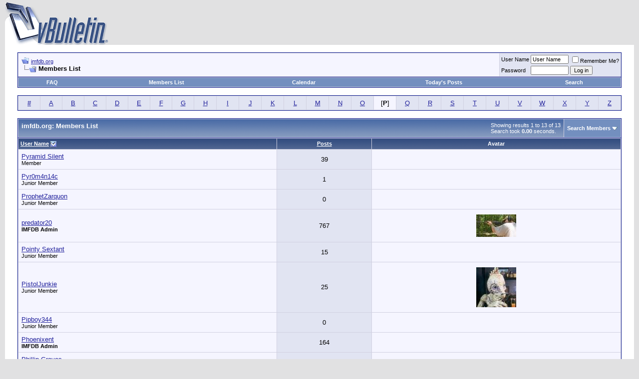

--- FILE ---
content_type: text/html; charset=ISO-8859-1
request_url: http://forum.imfdb.org/memberlist.php?s=c009eae9db29336bded2f217f1b3e05d&ltr=P&pp=30&sort=username&order=desc
body_size: 6643
content:
<!DOCTYPE html PUBLIC "-//W3C//DTD XHTML 1.0 Transitional//EN" "http://www.w3.org/TR/xhtml1/DTD/xhtml1-transitional.dtd">
<html xmlns="http://www.w3.org/1999/xhtml" dir="ltr" lang="en">
<head>
<meta http-equiv="Content-Type" content="text/html; charset=ISO-8859-1" />
<meta name="generator" content="vBulletin 3.8.0" />

<meta name="keywords" content="vbulletin,jelsoft,forum,bbs,discussion,bulletin board" />
<meta name="description" content="This is a discussion forum powered by vBulletin. To find out about vBulletin, go to http://www.vbulletin.com/ ." />


<!-- CSS Stylesheet -->
<style type="text/css" id="vbulletin_css">
/**
* vBulletin 3.8.0 CSS
* Style: 'Default Style'; Style ID: 1
*/
body
{
	background: #E1E1E2;
	color: #000000;
	font: 10pt verdana, geneva, lucida, 'lucida grande', arial, helvetica, sans-serif;
	margin: 5px 10px 10px 10px;
	padding: 0px;
}
a:link, body_alink
{
	color: #22229C;
}
a:visited, body_avisited
{
	color: #22229C;
}
a:hover, a:active, body_ahover
{
	color: #FF4400;
}
.page
{
	background: #FFFFFF;
	color: #000000;
}
td, th, p, li
{
	font: 10pt verdana, geneva, lucida, 'lucida grande', arial, helvetica, sans-serif;
}
.tborder
{
	background: #D1D1E1;
	color: #000000;
	border: 1px solid #0B198C;
}
.tcat
{
	background: #869BBF url(images/gradients/gradient_tcat.gif) repeat-x top left;
	color: #FFFFFF;
	font: bold 10pt verdana, geneva, lucida, 'lucida grande', arial, helvetica, sans-serif;
}
.tcat a:link, .tcat_alink
{
	color: #ffffff;
	text-decoration: none;
}
.tcat a:visited, .tcat_avisited
{
	color: #ffffff;
	text-decoration: none;
}
.tcat a:hover, .tcat a:active, .tcat_ahover
{
	color: #FFFF66;
	text-decoration: underline;
}
.thead
{
	background: #5C7099 url(images/gradients/gradient_thead.gif) repeat-x top left;
	color: #FFFFFF;
	font: bold 11px tahoma, verdana, geneva, lucida, 'lucida grande', arial, helvetica, sans-serif;
}
.thead a:link, .thead_alink
{
	color: #FFFFFF;
}
.thead a:visited, .thead_avisited
{
	color: #FFFFFF;
}
.thead a:hover, .thead a:active, .thead_ahover
{
	color: #FFFF00;
}
.tfoot
{
	background: #3E5C92;
	color: #E0E0F6;
}
.tfoot a:link, .tfoot_alink
{
	color: #E0E0F6;
}
.tfoot a:visited, .tfoot_avisited
{
	color: #E0E0F6;
}
.tfoot a:hover, .tfoot a:active, .tfoot_ahover
{
	color: #FFFF66;
}
.alt1, .alt1Active
{
	background: #F5F5FF;
	color: #000000;
}
.alt2, .alt2Active
{
	background: #E1E4F2;
	color: #000000;
}
.inlinemod
{
	background: #FFFFCC;
	color: #000000;
}
.wysiwyg
{
	background: #F5F5FF;
	color: #000000;
	font: 10pt verdana, geneva, lucida, 'lucida grande', arial, helvetica, sans-serif;
	margin: 5px 10px 10px 10px;
	padding: 0px;
}
.wysiwyg a:link, .wysiwyg_alink
{
	color: #22229C;
}
.wysiwyg a:visited, .wysiwyg_avisited
{
	color: #22229C;
}
.wysiwyg a:hover, .wysiwyg a:active, .wysiwyg_ahover
{
	color: #FF4400;
}
textarea, .bginput
{
	font: 10pt verdana, geneva, lucida, 'lucida grande', arial, helvetica, sans-serif;
}
.bginput option, .bginput optgroup
{
	font-size: 10pt;
	font-family: verdana, geneva, lucida, 'lucida grande', arial, helvetica, sans-serif;
}
.button
{
	font: 11px verdana, geneva, lucida, 'lucida grande', arial, helvetica, sans-serif;
}
select
{
	font: 11px verdana, geneva, lucida, 'lucida grande', arial, helvetica, sans-serif;
}
option, optgroup
{
	font-size: 11px;
	font-family: verdana, geneva, lucida, 'lucida grande', arial, helvetica, sans-serif;
}
.smallfont
{
	font: 11px verdana, geneva, lucida, 'lucida grande', arial, helvetica, sans-serif;
}
.time
{
	color: #666686;
}
.navbar
{
	font: 11px verdana, geneva, lucida, 'lucida grande', arial, helvetica, sans-serif;
}
.highlight
{
	color: #FF0000;
	font-weight: bold;
}
.fjsel
{
	background: #3E5C92;
	color: #E0E0F6;
}
.fjdpth0
{
	background: #F7F7F7;
	color: #000000;
}
.panel
{
	background: #E4E7F5 url(images/gradients/gradient_panel.gif) repeat-x top left;
	color: #000000;
	padding: 10px;
	border: 2px outset;
}
.panelsurround
{
	background: #D1D4E0 url(images/gradients/gradient_panelsurround.gif) repeat-x top left;
	color: #000000;
}
legend
{
	color: #22229C;
	font: 11px tahoma, verdana, geneva, lucida, 'lucida grande', arial, helvetica, sans-serif;
}
.vbmenu_control
{
	background: #738FBF;
	color: #FFFFFF;
	font: bold 11px tahoma, verdana, geneva, lucida, 'lucida grande', arial, helvetica, sans-serif;
	padding: 3px 6px 3px 6px;
	white-space: nowrap;
}
.vbmenu_control a:link, .vbmenu_control_alink
{
	color: #FFFFFF;
	text-decoration: none;
}
.vbmenu_control a:visited, .vbmenu_control_avisited
{
	color: #FFFFFF;
	text-decoration: none;
}
.vbmenu_control a:hover, .vbmenu_control a:active, .vbmenu_control_ahover
{
	color: #FFFFFF;
	text-decoration: underline;
}
.vbmenu_popup
{
	background: #FFFFFF;
	color: #000000;
	border: 1px solid #0B198C;
}
.vbmenu_option
{
	background: #BBC7CE;
	color: #000000;
	font: 11px verdana, geneva, lucida, 'lucida grande', arial, helvetica, sans-serif;
	white-space: nowrap;
	cursor: pointer;
}
.vbmenu_option a:link, .vbmenu_option_alink
{
	color: #22229C;
	text-decoration: none;
}
.vbmenu_option a:visited, .vbmenu_option_avisited
{
	color: #22229C;
	text-decoration: none;
}
.vbmenu_option a:hover, .vbmenu_option a:active, .vbmenu_option_ahover
{
	color: #FFFFFF;
	text-decoration: none;
}
.vbmenu_hilite
{
	background: #8A949E;
	color: #FFFFFF;
	font: 11px verdana, geneva, lucida, 'lucida grande', arial, helvetica, sans-serif;
	white-space: nowrap;
	cursor: pointer;
}
.vbmenu_hilite a:link, .vbmenu_hilite_alink
{
	color: #FFFFFF;
	text-decoration: none;
}
.vbmenu_hilite a:visited, .vbmenu_hilite_avisited
{
	color: #FFFFFF;
	text-decoration: none;
}
.vbmenu_hilite a:hover, .vbmenu_hilite a:active, .vbmenu_hilite_ahover
{
	color: #FFFFFF;
	text-decoration: none;
}
/* ***** styling for 'big' usernames on postbit etc. ***** */
.bigusername { font-size: 14pt; }

/* ***** small padding on 'thead' elements ***** */
td.thead, th.thead, div.thead { padding: 4px; }

/* ***** basic styles for multi-page nav elements */
.pagenav a { text-decoration: none; }
.pagenav td { padding: 2px 4px 2px 4px; }

/* ***** de-emphasized text */
.shade, a.shade:link, a.shade:visited { color: #777777; text-decoration: none; }
a.shade:active, a.shade:hover { color: #FF4400; text-decoration: underline; }
.tcat .shade, .thead .shade, .tfoot .shade { color: #DDDDDD; }

/* ***** define margin and font-size for elements inside panels ***** */
.fieldset { margin-bottom: 6px; }
.fieldset, .fieldset td, .fieldset p, .fieldset li { font-size: 11px; }
</style>
<link rel="stylesheet" type="text/css" href="clientscript/vbulletin_important.css?v=380" />


<!-- / CSS Stylesheet -->

<script type="text/javascript" src="clientscript/yui/yahoo-dom-event/yahoo-dom-event.js?v=380"></script>
<script type="text/javascript" src="clientscript/yui/connection/connection-min.js?v=380"></script>
<script type="text/javascript">
<!--
var SESSIONURL = "s=874d3ee3da62e79946ed2c24e9a57f9a&";
var SECURITYTOKEN = "guest";
var IMGDIR_MISC = "images/misc";
var vb_disable_ajax = parseInt("0", 10);
// -->
</script>
<script type="text/javascript" src="clientscript/vbulletin_global.js?v=380"></script>
<script type="text/javascript" src="clientscript/vbulletin_menu.js?v=380"></script>


	<title>imfdb.org - Members List</title>
</head>
<body>
<!-- logo -->
<a name="top"></a>
<table border="0" width="100%" cellpadding="0" cellspacing="0" align="center">
<tr>
	<td align="left"><a href="index.php?s=874d3ee3da62e79946ed2c24e9a57f9a"><img src="images/misc/vbulletin3_logo_white.gif" border="0" alt="imfdb.org" /></a></td>
	<td align="right" id="header_right_cell">
		&nbsp;
	</td>
</tr>
</table>
<!-- /logo -->

<!-- content table -->
<!-- open content container -->

<div align="center">
	<div class="page" style="width:100%; text-align:left">
		<div style="padding:0px 25px 0px 25px" align="left">





<br />

<!-- breadcrumb, login, pm info -->
<table class="tborder" cellpadding="6" cellspacing="1" border="0" width="100%" align="center">
<tr>
	<td class="alt1" width="100%">
		
			<table cellpadding="0" cellspacing="0" border="0">
			<tr valign="bottom">
				<td><a href="#" onclick="history.back(1); return false;"><img src="images/misc/navbits_start.gif" alt="Go Back" border="0" /></a></td>
				<td>&nbsp;</td>
				<td width="100%"><span class="navbar"><a href="index.php?s=874d3ee3da62e79946ed2c24e9a57f9a" accesskey="1">imfdb.org</a></span> </td>
			</tr>
			<tr>
				<td class="navbar" style="font-size:10pt; padding-top:1px" colspan="3"><a href="/memberlist.php?s=c009eae9db29336bded2f217f1b3e05d&amp;ltr=P&amp;pp=30&amp;sort=username&amp;order=desc"><img class="inlineimg" src="images/misc/navbits_finallink_ltr.gif" alt="Reload this Page" border="0" /></a> <strong>
	Members List

</strong></td>
			</tr>
			</table>
		
	</td>

	<td class="alt2" nowrap="nowrap" style="padding:0px">
		<!-- login form -->
		<form action="login.php?do=login" method="post" onsubmit="md5hash(vb_login_password, vb_login_md5password, vb_login_md5password_utf, 0)">
		<script type="text/javascript" src="clientscript/vbulletin_md5.js?v=380"></script>
		<table cellpadding="0" cellspacing="3" border="0">
		<tr>
			<td class="smallfont" style="white-space: nowrap;"><label for="navbar_username">User Name</label></td>
			<td><input type="text" class="bginput" style="font-size: 11px" name="vb_login_username" id="navbar_username" size="10" accesskey="u" tabindex="101" value="User Name" onfocus="if (this.value == 'User Name') this.value = '';" /></td>
			<td class="smallfont" nowrap="nowrap"><label for="cb_cookieuser_navbar"><input type="checkbox" name="cookieuser" value="1" tabindex="103" id="cb_cookieuser_navbar" accesskey="c" />Remember Me?</label></td>
		</tr>
		<tr>
			<td class="smallfont"><label for="navbar_password">Password</label></td>
			<td><input type="password" class="bginput" style="font-size: 11px" name="vb_login_password" id="navbar_password" size="10" tabindex="102" /></td>
			<td><input type="submit" class="button" value="Log in" tabindex="104" title="Enter your username and password in the boxes provided to login, or click the 'register' button to create a profile for yourself." accesskey="s" /></td>
		</tr>
		</table>
		<input type="hidden" name="s" value="874d3ee3da62e79946ed2c24e9a57f9a" />
		<input type="hidden" name="securitytoken" value="guest" />
		<input type="hidden" name="do" value="login" />
		<input type="hidden" name="vb_login_md5password" />
		<input type="hidden" name="vb_login_md5password_utf" />
		</form>
		<!-- / login form -->
	</td>

</tr>
</table>
<!-- / breadcrumb, login, pm info -->

<!-- nav buttons bar -->
<div class="tborder" style="padding:1px; border-top-width:0px">
	<table cellpadding="0" cellspacing="0" border="0" width="100%" align="center">
	<tr align="center">
		
		
		
		<td class="vbmenu_control"><a rel="help" href="faq.php?s=874d3ee3da62e79946ed2c24e9a57f9a" accesskey="5">FAQ</a></td>
		
			
				<td class="vbmenu_control"><a href="memberlist.php?s=874d3ee3da62e79946ed2c24e9a57f9a">Members List</a></td>
			
			
		
		<td class="vbmenu_control"><a href="calendar.php?s=874d3ee3da62e79946ed2c24e9a57f9a">Calendar</a></td>
		
			
				
				<td class="vbmenu_control"><a href="search.php?s=874d3ee3da62e79946ed2c24e9a57f9a&amp;do=getdaily" accesskey="2">Today's Posts</a></td>
				
				<td class="vbmenu_control"><a id="navbar_search" href="search.php?s=874d3ee3da62e79946ed2c24e9a57f9a" accesskey="4" rel="nofollow">Search</a> </td>
			
			
		
		
		
		</tr>
	</table>
</div>
<!-- / nav buttons bar -->

<br />






<!-- NAVBAR POPUP MENUS -->

	
	
	
	<!-- header quick search form -->
	<div class="vbmenu_popup" id="navbar_search_menu" style="display:none;margin-top:3px" align="left">
		<table cellpadding="4" cellspacing="1" border="0">
		<tr>
			<td class="thead">Search Forums</td>
		</tr>
		<tr>
			<td class="vbmenu_option" title="nohilite">
				<form action="search.php?do=process" method="post">

					<input type="hidden" name="do" value="process" />
					<input type="hidden" name="quicksearch" value="1" />
					<input type="hidden" name="childforums" value="1" />
					<input type="hidden" name="exactname" value="1" />
					<input type="hidden" name="s" value="874d3ee3da62e79946ed2c24e9a57f9a" />
					<input type="hidden" name="securitytoken" value="guest" />
					<div><input type="text" class="bginput" name="query" size="25" tabindex="1001" /><input type="submit" class="button" value="Go" tabindex="1004" /></div>
					<div style="margin-top:6px">
						<label for="rb_nb_sp0"><input type="radio" name="showposts" value="0" id="rb_nb_sp0" tabindex="1002" checked="checked" />Show Threads</label>
						&nbsp;
						<label for="rb_nb_sp1"><input type="radio" name="showposts" value="1" id="rb_nb_sp1" tabindex="1003" />Show Posts</label>
					</div>
				</form>
			</td>
		</tr>
		
		<tr>
			<td class="vbmenu_option"><a href="tags.php?s=874d3ee3da62e79946ed2c24e9a57f9a" rel="nofollow">Tag Search</a></td>
		</tr>
		
		<tr>
			<td class="vbmenu_option"><a href="search.php?s=874d3ee3da62e79946ed2c24e9a57f9a" accesskey="4" rel="nofollow">Advanced Search</a></td>
		</tr>
		
		</table>
	</div>
	<!-- / header quick search form -->
	
	
	
<!-- / NAVBAR POPUP MENUS -->

<!-- PAGENAV POPUP -->
	<div class="vbmenu_popup" id="pagenav_menu" style="display:none">
		<table cellpadding="4" cellspacing="1" border="0">
		<tr>
			<td class="thead" nowrap="nowrap">Go to Page...</td>
		</tr>
		<tr>
			<td class="vbmenu_option" title="nohilite">
			<form action="index.php" method="get" onsubmit="return this.gotopage()" id="pagenav_form">
				<input type="text" class="bginput" id="pagenav_itxt" style="font-size:11px" size="4" />
				<input type="button" class="button" id="pagenav_ibtn" value="Go" />
			</form>
			</td>
		</tr>
		</table>
	</div>
<!-- / PAGENAV POPUP -->






<table class="tborder" cellpadding="6" cellspacing="1" border="0" width="100%" align="center">
<tr align="center">
	
<td class="alt2" width="3%"><a href="memberlist.php?s=874d3ee3da62e79946ed2c24e9a57f9a&amp;ltr=%23&amp;pp=30&amp;sort=username&amp;order=desc">#</a></td>

<td class="alt2" width="3%"><a href="memberlist.php?s=874d3ee3da62e79946ed2c24e9a57f9a&amp;ltr=A&amp;pp=30&amp;sort=username&amp;order=desc">A</a></td>

<td class="alt2" width="3%"><a href="memberlist.php?s=874d3ee3da62e79946ed2c24e9a57f9a&amp;ltr=B&amp;pp=30&amp;sort=username&amp;order=desc">B</a></td>

<td class="alt2" width="3%"><a href="memberlist.php?s=874d3ee3da62e79946ed2c24e9a57f9a&amp;ltr=C&amp;pp=30&amp;sort=username&amp;order=desc">C</a></td>

<td class="alt2" width="3%"><a href="memberlist.php?s=874d3ee3da62e79946ed2c24e9a57f9a&amp;ltr=D&amp;pp=30&amp;sort=username&amp;order=desc">D</a></td>

<td class="alt2" width="3%"><a href="memberlist.php?s=874d3ee3da62e79946ed2c24e9a57f9a&amp;ltr=E&amp;pp=30&amp;sort=username&amp;order=desc">E</a></td>

<td class="alt2" width="3%"><a href="memberlist.php?s=874d3ee3da62e79946ed2c24e9a57f9a&amp;ltr=F&amp;pp=30&amp;sort=username&amp;order=desc">F</a></td>

<td class="alt2" width="3%"><a href="memberlist.php?s=874d3ee3da62e79946ed2c24e9a57f9a&amp;ltr=G&amp;pp=30&amp;sort=username&amp;order=desc">G</a></td>

<td class="alt2" width="3%"><a href="memberlist.php?s=874d3ee3da62e79946ed2c24e9a57f9a&amp;ltr=H&amp;pp=30&amp;sort=username&amp;order=desc">H</a></td>

<td class="alt2" width="3%"><a href="memberlist.php?s=874d3ee3da62e79946ed2c24e9a57f9a&amp;ltr=I&amp;pp=30&amp;sort=username&amp;order=desc">I</a></td>

<td class="alt2" width="3%"><a href="memberlist.php?s=874d3ee3da62e79946ed2c24e9a57f9a&amp;ltr=J&amp;pp=30&amp;sort=username&amp;order=desc">J</a></td>

<td class="alt2" width="3%"><a href="memberlist.php?s=874d3ee3da62e79946ed2c24e9a57f9a&amp;ltr=K&amp;pp=30&amp;sort=username&amp;order=desc">K</a></td>

<td class="alt2" width="3%"><a href="memberlist.php?s=874d3ee3da62e79946ed2c24e9a57f9a&amp;ltr=L&amp;pp=30&amp;sort=username&amp;order=desc">L</a></td>

<td class="alt2" width="3%"><a href="memberlist.php?s=874d3ee3da62e79946ed2c24e9a57f9a&amp;ltr=M&amp;pp=30&amp;sort=username&amp;order=desc">M</a></td>

<td class="alt2" width="3%"><a href="memberlist.php?s=874d3ee3da62e79946ed2c24e9a57f9a&amp;ltr=N&amp;pp=30&amp;sort=username&amp;order=desc">N</a></td>

<td class="alt2" width="3%"><a href="memberlist.php?s=874d3ee3da62e79946ed2c24e9a57f9a&amp;ltr=O&amp;pp=30&amp;sort=username&amp;order=desc">O</a></td>

<td class="alt1" width="3%">[<strong>P</strong>]</td>

<td class="alt2" width="3%"><a href="memberlist.php?s=874d3ee3da62e79946ed2c24e9a57f9a&amp;ltr=Q&amp;pp=30&amp;sort=username&amp;order=desc">Q</a></td>

<td class="alt2" width="3%"><a href="memberlist.php?s=874d3ee3da62e79946ed2c24e9a57f9a&amp;ltr=R&amp;pp=30&amp;sort=username&amp;order=desc">R</a></td>

<td class="alt2" width="3%"><a href="memberlist.php?s=874d3ee3da62e79946ed2c24e9a57f9a&amp;ltr=S&amp;pp=30&amp;sort=username&amp;order=desc">S</a></td>

<td class="alt2" width="3%"><a href="memberlist.php?s=874d3ee3da62e79946ed2c24e9a57f9a&amp;ltr=T&amp;pp=30&amp;sort=username&amp;order=desc">T</a></td>

<td class="alt2" width="3%"><a href="memberlist.php?s=874d3ee3da62e79946ed2c24e9a57f9a&amp;ltr=U&amp;pp=30&amp;sort=username&amp;order=desc">U</a></td>

<td class="alt2" width="3%"><a href="memberlist.php?s=874d3ee3da62e79946ed2c24e9a57f9a&amp;ltr=V&amp;pp=30&amp;sort=username&amp;order=desc">V</a></td>

<td class="alt2" width="3%"><a href="memberlist.php?s=874d3ee3da62e79946ed2c24e9a57f9a&amp;ltr=W&amp;pp=30&amp;sort=username&amp;order=desc">W</a></td>

<td class="alt2" width="3%"><a href="memberlist.php?s=874d3ee3da62e79946ed2c24e9a57f9a&amp;ltr=X&amp;pp=30&amp;sort=username&amp;order=desc">X</a></td>

<td class="alt2" width="3%"><a href="memberlist.php?s=874d3ee3da62e79946ed2c24e9a57f9a&amp;ltr=Y&amp;pp=30&amp;sort=username&amp;order=desc">Y</a></td>

<td class="alt2" width="3%"><a href="memberlist.php?s=874d3ee3da62e79946ed2c24e9a57f9a&amp;ltr=Z&amp;pp=30&amp;sort=username&amp;order=desc">Z</a></td>

</tr>
</table>


<!-- memberlist quick search form -->
<div class="vbmenu_popup" id="memberlist_search_menu" style="display:none">
<form action="memberlist.php?do=getall" method="post">
	<table cellpadding="4" cellspacing="1" border="0">
	<tr>
		<td class="thead">Search Members</td>
	</tr>
	<tr>
		<td class="vbmenu_option" title="nohilite">
			<input type="hidden" name="s" value="874d3ee3da62e79946ed2c24e9a57f9a" />
			<input type="hidden" name="securitytoken" value="guest" />
			<input type="hidden" name="do" value="getall" />
			<input type="text" class="bginput" name="ausername" size="20" value="P" title="User Name" /><input type="submit" class="button" value="Go"  />
		</td>
	</tr>
	
	<tr>
		<td class="vbmenu_option"><a href="memberlist.php?s=874d3ee3da62e79946ed2c24e9a57f9a&amp;do=search">Advanced Search</a></td>
	</tr>
	
	</table>
</form>
</div>
<!-- / memberlist quick search form -->


<br />


		</div>
	</div>
</div>

<!-- / close content container -->
<!-- open content container -->

<div align="center">
	<div class="page" style="width:100%; text-align:left">
		<div style="padding:0px 25px 0px 25px" align="left">




<form action="profile.php?do=deleteusergroups&amp;usergroupid=0" method="post">
<input type="hidden" name="do" value="deleteusergroups" />
<input type="hidden" name="s" value="874d3ee3da62e79946ed2c24e9a57f9a" />
<input type="hidden" name="securitytoken" value="guest" />
<input type="hidden" name="usergroupid" value="0" />

<table class="tborder" cellpadding="6" cellspacing="1" border="0" width="100%" align="center" style="border-bottom-width:0px">
<tr>
	<td class="tcat" width="100%">
		<span class="smallfont" style="float:right">
			Showing results 1 to 13 of 13
			<br />
			Search took <strong>0.00</strong> seconds.
		</span>
		
		imfdb.org: Members List
		
	</td>
	
	<td class="vbmenu_control" id="memberlist_search"><a href="memberlist.php?s=874d3ee3da62e79946ed2c24e9a57f9a&amp;do=search">Search Members</a> <script type="text/javascript"> vbmenu_register("memberlist_search"); </script></td>
	

</tr>
</table>

<table class="tborder" cellpadding="6" cellspacing="1" border="0" width="100%" align="center">
<tr align="center">
	<td class="thead" align="left" nowrap="nowrap"><a href="memberlist.php?s=874d3ee3da62e79946ed2c24e9a57f9a&amp;ltr=P&amp;order=ASC&amp;sort=username&amp;pp=30">User Name</a> <a href="memberlist.php?s=874d3ee3da62e79946ed2c24e9a57f9a&amp;ltr=P&amp;order=asc&amp;sort=username&amp;pp=30&amp;page=1" rel="nofollow"><img class="inlineimg" src="images/buttons/sortasc.gif" alt="Reverse Sort Order" border="0" /></a></td>
	
	
	
	
	
	<td class="thead" nowrap="nowrap"><a href="memberlist.php?s=874d3ee3da62e79946ed2c24e9a57f9a&amp;ltr=P&amp;order=DESC&amp;sort=posts&amp;pp=30">Posts</a> </td>

	
	
	<td class="thead" nowrap="nowrap">Avatar</td>
	
	
	
	
	
</tr>
<tr align="center">
	<td class="alt1Active" align="left" id="u48796">
		<a href="member.php?s=874d3ee3da62e79946ed2c24e9a57f9a&amp;u=48796">Pyramid Silent</a>
		<div class="smallfont">Member</div>
	</td>
	
	
	
	
	
	<td class="alt2">39</td>
	
	
	<td class="alt1">&nbsp;</td>
	
	
	
	
	
</tr><tr align="center">
	<td class="alt1Active" align="left" id="u48836">
		<a href="member.php?s=874d3ee3da62e79946ed2c24e9a57f9a&amp;u=48836">Pyr0m4n14c</a>
		<div class="smallfont">Junior Member</div>
	</td>
	
	
	
	
	
	<td class="alt2">1</td>
	
	
	<td class="alt1">&nbsp;</td>
	
	
	
	
	
</tr><tr align="center">
	<td class="alt1Active" align="left" id="u48846">
		<a href="member.php?s=874d3ee3da62e79946ed2c24e9a57f9a&amp;u=48846">ProphetZarquon</a>
		<div class="smallfont">Junior Member</div>
	</td>
	
	
	
	
	
	<td class="alt2">0</td>
	
	
	<td class="alt1">&nbsp;</td>
	
	
	
	
	
</tr><tr align="center">
	<td class="alt1Active" align="left" id="u145">
		<a href="member.php?s=874d3ee3da62e79946ed2c24e9a57f9a&amp;u=145">predator20</a>
		<div class="smallfont"><b>IMFDB Admin</b></div>
	</td>
	
	
	
	
	
	<td class="alt2">767</td>
	
	
	<td class="alt1"><img src="image.php?s=874d3ee3da62e79946ed2c24e9a57f9a&amp;u=145&amp;dateline=1304447207" border="0" width="80" height="45" alt="predator20's Avatar" hspace="4" vspace="4" /></td>
	
	
	
	
	
</tr><tr align="center">
	<td class="alt1Active" align="left" id="u28">
		<a href="member.php?s=874d3ee3da62e79946ed2c24e9a57f9a&amp;u=28">Pointy Sextant</a>
		<div class="smallfont">Junior Member</div>
	</td>
	
	
	
	
	
	<td class="alt2">15</td>
	
	
	<td class="alt1">&nbsp;</td>
	
	
	
	
	
</tr><tr align="center">
	<td class="alt1Active" align="left" id="u1198">
		<a href="member.php?s=874d3ee3da62e79946ed2c24e9a57f9a&amp;u=1198">PistolJunkie</a>
		<div class="smallfont">Junior Member</div>
	</td>
	
	
	
	
	
	<td class="alt2">25</td>
	
	
	<td class="alt1"><img src="image.php?s=874d3ee3da62e79946ed2c24e9a57f9a&amp;u=1198&amp;dateline=1320361613" border="0" width="80" height="80" alt="PistolJunkie's Avatar" hspace="4" vspace="4" /></td>
	
	
	
	
	
</tr><tr align="center">
	<td class="alt1Active" align="left" id="u48837">
		<a href="member.php?s=874d3ee3da62e79946ed2c24e9a57f9a&amp;u=48837">Pipboy344</a>
		<div class="smallfont">Junior Member</div>
	</td>
	
	
	
	
	
	<td class="alt2">0</td>
	
	
	<td class="alt1">&nbsp;</td>
	
	
	
	
	
</tr><tr align="center">
	<td class="alt1Active" align="left" id="u46">
		<a href="member.php?s=874d3ee3da62e79946ed2c24e9a57f9a&amp;u=46">Phoenixent</a>
		<div class="smallfont"><b>IMFDB Admin</b></div>
	</td>
	
	
	
	
	
	<td class="alt2">164</td>
	
	
	<td class="alt1">&nbsp;</td>
	
	
	
	
	
</tr><tr align="center">
	<td class="alt1Active" align="left" id="u48850">
		<a href="member.php?s=874d3ee3da62e79946ed2c24e9a57f9a&amp;u=48850">Phillip Graves</a>
		<div class="smallfont">Junior Member</div>
	</td>
	
	
	
	
	
	<td class="alt2">0</td>
	
	
	<td class="alt1">&nbsp;</td>
	
	
	
	
	
</tr><tr align="center">
	<td class="alt1Active" align="left" id="u63">
		<a href="member.php?s=874d3ee3da62e79946ed2c24e9a57f9a&amp;u=63">phalyn</a>
		<div class="smallfont">Junior Member</div>
	</td>
	
	
	
	
	
	<td class="alt2">11</td>
	
	
	<td class="alt1">&nbsp;</td>
	
	
	
	
	
</tr><tr align="center">
	<td class="alt1Active" align="left" id="u48788">
		<a href="member.php?s=874d3ee3da62e79946ed2c24e9a57f9a&amp;u=48788">PeeWee055</a>
		<div class="smallfont">Junior Member</div>
	</td>
	
	
	
	
	
	<td class="alt2">0</td>
	
	
	<td class="alt1">&nbsp;</td>
	
	
	
	
	
</tr><tr align="center">
	<td class="alt1Active" align="left" id="u391">
		<a href="member.php?s=874d3ee3da62e79946ed2c24e9a57f9a&amp;u=391">paraordnance</a>
		<div class="smallfont">Junior Member</div>
	</td>
	
	
	
	
	
	<td class="alt2">16</td>
	
	
	<td class="alt1">&nbsp;</td>
	
	
	
	
	
</tr><tr align="center">
	<td class="alt1Active" align="left" id="u48841">
		<a href="member.php?s=874d3ee3da62e79946ed2c24e9a57f9a&amp;u=48841">Paradox</a>
		<div class="smallfont">Junior Member</div>
	</td>
	
	
	
	
	
	<td class="alt2">0</td>
	
	
	<td class="alt1">&nbsp;</td>
	
	
	
	
	
</tr>
<tr>
	<td class="tfoot" colspan="3" align="right">
		<span class="smallfont">
		
			Showing results 1 to 13 of 13
		
		</span>
	</td>
</tr>
</table>

</form>




		</div>
	</div>
</div>

<!-- / close content container -->
<!-- open content container -->

<div align="center">
	<div class="page" style="width:100%; text-align:left">
		<div style="padding:0px 25px 0px 25px" align="left">


<br />

<table cellpadding="0" cellspacing="0" border="0" width="100%">
<tr>
	<td width="100%">&nbsp;</td>
	<td><div class="smallfont" style="text-align:left; white-space:nowrap">
	<form action="forumdisplay.php" method="get">
	<input type="hidden" name="s" value="874d3ee3da62e79946ed2c24e9a57f9a" />
	<input type="hidden" name="daysprune" value="" />
	<strong>Forum Jump</strong><br />
	<select name="f" onchange="this.form.submit();">
		<optgroup label="Site Areas">
			<option value="cp" >User Control Panel</option>
			<option value="pm" >Private Messages</option>
			<option value="subs" >Subscriptions</option>
			<option value="wol" >Who's Online</option>
			<option value="search" >Search Forums</option>
			<option value="home" >Forums Home</option>
		</optgroup>
		
		<optgroup label="Forums">
		<option value="1" class="fjdpth0" > The Forum</option>
<option value="2" class="fjdpth1" >&nbsp; &nbsp;  Guns &amp; Movies</option>
<option value="4" class="fjdpth1" >&nbsp; &nbsp;  Just Guns</option>
<option value="5" class="fjdpth1" >&nbsp; &nbsp;  imfdb</option>
<option value="3" class="fjdpth1" >&nbsp; &nbsp;  Off Topic</option>

		</optgroup>
		
	</select><input type="submit" class="button" value="Go"  />
	</form>
</div></td>
</tr>
</table>



<br />
<div class="smallfont" align="center">All times are GMT. The time now is <span class="time">04:11 AM</span>.</div>
<br />


		</div>
	</div>
</div>

<!-- / close content container -->
<!-- /content area table -->

<form action="index.php" method="get" style="clear:left">

<table cellpadding="6" cellspacing="0" border="0" width="100%" class="page" align="center">
<tr>
	
	
	<td class="tfoot" align="right" width="100%">
		<div class="smallfont">
			<strong>
				<a href="sendmessage.php?s=874d3ee3da62e79946ed2c24e9a57f9a" rel="nofollow" accesskey="9">Contact Us</a> -
				<a href="http://www.imfdb.org">IMFDB Homepage</a> -
				
				
				<a href="archive/index.php">Archive</a> -
				
				
				
				<a href="#top" onclick="self.scrollTo(0, 0); return false;">Top</a>
			</strong>
		</div>
	</td>
</tr>
</table>

<br />

<div align="center">
	<div class="smallfont" align="center">
	<!-- Do not remove this copyright notice -->
	Powered by vBulletin&reg; Version 3.8.0<br />Copyright &copy;2000 - 2026, Jelsoft Enterprises Ltd.
	<!-- Do not remove this copyright notice -->
	</div>

	<div class="smallfont" align="center">
	<!-- Do not remove  or your scheduled tasks will cease to function -->
	
	<!-- Do not remove  or your scheduled tasks will cease to function -->

	
	</div>
</div>

</form>




<script type="text/javascript">
<!--
	// Main vBulletin Javascript Initialization
	vBulletin_init();
//-->
</script>

</body>
</html>